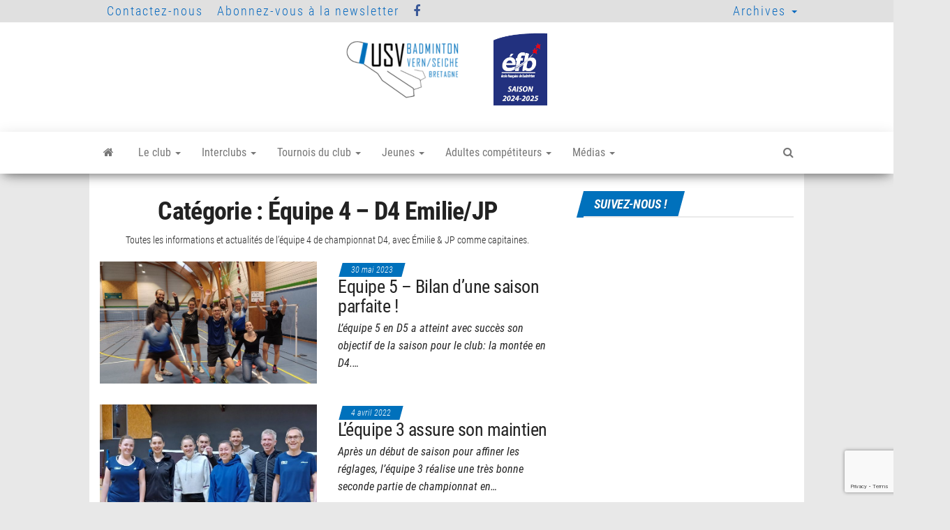

--- FILE ---
content_type: text/html; charset=utf-8
request_url: https://www.google.com/recaptcha/api2/anchor?ar=1&k=6LeXwMwhAAAAAJB7bRqQw8ECBWhgg4T65_BMPInA&co=aHR0cHM6Ly93d3cuYmFkdmVybi5jb206NDQz&hl=en&v=PoyoqOPhxBO7pBk68S4YbpHZ&size=invisible&anchor-ms=20000&execute-ms=30000&cb=t2cke8a0gnqo
body_size: 48680
content:
<!DOCTYPE HTML><html dir="ltr" lang="en"><head><meta http-equiv="Content-Type" content="text/html; charset=UTF-8">
<meta http-equiv="X-UA-Compatible" content="IE=edge">
<title>reCAPTCHA</title>
<style type="text/css">
/* cyrillic-ext */
@font-face {
  font-family: 'Roboto';
  font-style: normal;
  font-weight: 400;
  font-stretch: 100%;
  src: url(//fonts.gstatic.com/s/roboto/v48/KFO7CnqEu92Fr1ME7kSn66aGLdTylUAMa3GUBHMdazTgWw.woff2) format('woff2');
  unicode-range: U+0460-052F, U+1C80-1C8A, U+20B4, U+2DE0-2DFF, U+A640-A69F, U+FE2E-FE2F;
}
/* cyrillic */
@font-face {
  font-family: 'Roboto';
  font-style: normal;
  font-weight: 400;
  font-stretch: 100%;
  src: url(//fonts.gstatic.com/s/roboto/v48/KFO7CnqEu92Fr1ME7kSn66aGLdTylUAMa3iUBHMdazTgWw.woff2) format('woff2');
  unicode-range: U+0301, U+0400-045F, U+0490-0491, U+04B0-04B1, U+2116;
}
/* greek-ext */
@font-face {
  font-family: 'Roboto';
  font-style: normal;
  font-weight: 400;
  font-stretch: 100%;
  src: url(//fonts.gstatic.com/s/roboto/v48/KFO7CnqEu92Fr1ME7kSn66aGLdTylUAMa3CUBHMdazTgWw.woff2) format('woff2');
  unicode-range: U+1F00-1FFF;
}
/* greek */
@font-face {
  font-family: 'Roboto';
  font-style: normal;
  font-weight: 400;
  font-stretch: 100%;
  src: url(//fonts.gstatic.com/s/roboto/v48/KFO7CnqEu92Fr1ME7kSn66aGLdTylUAMa3-UBHMdazTgWw.woff2) format('woff2');
  unicode-range: U+0370-0377, U+037A-037F, U+0384-038A, U+038C, U+038E-03A1, U+03A3-03FF;
}
/* math */
@font-face {
  font-family: 'Roboto';
  font-style: normal;
  font-weight: 400;
  font-stretch: 100%;
  src: url(//fonts.gstatic.com/s/roboto/v48/KFO7CnqEu92Fr1ME7kSn66aGLdTylUAMawCUBHMdazTgWw.woff2) format('woff2');
  unicode-range: U+0302-0303, U+0305, U+0307-0308, U+0310, U+0312, U+0315, U+031A, U+0326-0327, U+032C, U+032F-0330, U+0332-0333, U+0338, U+033A, U+0346, U+034D, U+0391-03A1, U+03A3-03A9, U+03B1-03C9, U+03D1, U+03D5-03D6, U+03F0-03F1, U+03F4-03F5, U+2016-2017, U+2034-2038, U+203C, U+2040, U+2043, U+2047, U+2050, U+2057, U+205F, U+2070-2071, U+2074-208E, U+2090-209C, U+20D0-20DC, U+20E1, U+20E5-20EF, U+2100-2112, U+2114-2115, U+2117-2121, U+2123-214F, U+2190, U+2192, U+2194-21AE, U+21B0-21E5, U+21F1-21F2, U+21F4-2211, U+2213-2214, U+2216-22FF, U+2308-230B, U+2310, U+2319, U+231C-2321, U+2336-237A, U+237C, U+2395, U+239B-23B7, U+23D0, U+23DC-23E1, U+2474-2475, U+25AF, U+25B3, U+25B7, U+25BD, U+25C1, U+25CA, U+25CC, U+25FB, U+266D-266F, U+27C0-27FF, U+2900-2AFF, U+2B0E-2B11, U+2B30-2B4C, U+2BFE, U+3030, U+FF5B, U+FF5D, U+1D400-1D7FF, U+1EE00-1EEFF;
}
/* symbols */
@font-face {
  font-family: 'Roboto';
  font-style: normal;
  font-weight: 400;
  font-stretch: 100%;
  src: url(//fonts.gstatic.com/s/roboto/v48/KFO7CnqEu92Fr1ME7kSn66aGLdTylUAMaxKUBHMdazTgWw.woff2) format('woff2');
  unicode-range: U+0001-000C, U+000E-001F, U+007F-009F, U+20DD-20E0, U+20E2-20E4, U+2150-218F, U+2190, U+2192, U+2194-2199, U+21AF, U+21E6-21F0, U+21F3, U+2218-2219, U+2299, U+22C4-22C6, U+2300-243F, U+2440-244A, U+2460-24FF, U+25A0-27BF, U+2800-28FF, U+2921-2922, U+2981, U+29BF, U+29EB, U+2B00-2BFF, U+4DC0-4DFF, U+FFF9-FFFB, U+10140-1018E, U+10190-1019C, U+101A0, U+101D0-101FD, U+102E0-102FB, U+10E60-10E7E, U+1D2C0-1D2D3, U+1D2E0-1D37F, U+1F000-1F0FF, U+1F100-1F1AD, U+1F1E6-1F1FF, U+1F30D-1F30F, U+1F315, U+1F31C, U+1F31E, U+1F320-1F32C, U+1F336, U+1F378, U+1F37D, U+1F382, U+1F393-1F39F, U+1F3A7-1F3A8, U+1F3AC-1F3AF, U+1F3C2, U+1F3C4-1F3C6, U+1F3CA-1F3CE, U+1F3D4-1F3E0, U+1F3ED, U+1F3F1-1F3F3, U+1F3F5-1F3F7, U+1F408, U+1F415, U+1F41F, U+1F426, U+1F43F, U+1F441-1F442, U+1F444, U+1F446-1F449, U+1F44C-1F44E, U+1F453, U+1F46A, U+1F47D, U+1F4A3, U+1F4B0, U+1F4B3, U+1F4B9, U+1F4BB, U+1F4BF, U+1F4C8-1F4CB, U+1F4D6, U+1F4DA, U+1F4DF, U+1F4E3-1F4E6, U+1F4EA-1F4ED, U+1F4F7, U+1F4F9-1F4FB, U+1F4FD-1F4FE, U+1F503, U+1F507-1F50B, U+1F50D, U+1F512-1F513, U+1F53E-1F54A, U+1F54F-1F5FA, U+1F610, U+1F650-1F67F, U+1F687, U+1F68D, U+1F691, U+1F694, U+1F698, U+1F6AD, U+1F6B2, U+1F6B9-1F6BA, U+1F6BC, U+1F6C6-1F6CF, U+1F6D3-1F6D7, U+1F6E0-1F6EA, U+1F6F0-1F6F3, U+1F6F7-1F6FC, U+1F700-1F7FF, U+1F800-1F80B, U+1F810-1F847, U+1F850-1F859, U+1F860-1F887, U+1F890-1F8AD, U+1F8B0-1F8BB, U+1F8C0-1F8C1, U+1F900-1F90B, U+1F93B, U+1F946, U+1F984, U+1F996, U+1F9E9, U+1FA00-1FA6F, U+1FA70-1FA7C, U+1FA80-1FA89, U+1FA8F-1FAC6, U+1FACE-1FADC, U+1FADF-1FAE9, U+1FAF0-1FAF8, U+1FB00-1FBFF;
}
/* vietnamese */
@font-face {
  font-family: 'Roboto';
  font-style: normal;
  font-weight: 400;
  font-stretch: 100%;
  src: url(//fonts.gstatic.com/s/roboto/v48/KFO7CnqEu92Fr1ME7kSn66aGLdTylUAMa3OUBHMdazTgWw.woff2) format('woff2');
  unicode-range: U+0102-0103, U+0110-0111, U+0128-0129, U+0168-0169, U+01A0-01A1, U+01AF-01B0, U+0300-0301, U+0303-0304, U+0308-0309, U+0323, U+0329, U+1EA0-1EF9, U+20AB;
}
/* latin-ext */
@font-face {
  font-family: 'Roboto';
  font-style: normal;
  font-weight: 400;
  font-stretch: 100%;
  src: url(//fonts.gstatic.com/s/roboto/v48/KFO7CnqEu92Fr1ME7kSn66aGLdTylUAMa3KUBHMdazTgWw.woff2) format('woff2');
  unicode-range: U+0100-02BA, U+02BD-02C5, U+02C7-02CC, U+02CE-02D7, U+02DD-02FF, U+0304, U+0308, U+0329, U+1D00-1DBF, U+1E00-1E9F, U+1EF2-1EFF, U+2020, U+20A0-20AB, U+20AD-20C0, U+2113, U+2C60-2C7F, U+A720-A7FF;
}
/* latin */
@font-face {
  font-family: 'Roboto';
  font-style: normal;
  font-weight: 400;
  font-stretch: 100%;
  src: url(//fonts.gstatic.com/s/roboto/v48/KFO7CnqEu92Fr1ME7kSn66aGLdTylUAMa3yUBHMdazQ.woff2) format('woff2');
  unicode-range: U+0000-00FF, U+0131, U+0152-0153, U+02BB-02BC, U+02C6, U+02DA, U+02DC, U+0304, U+0308, U+0329, U+2000-206F, U+20AC, U+2122, U+2191, U+2193, U+2212, U+2215, U+FEFF, U+FFFD;
}
/* cyrillic-ext */
@font-face {
  font-family: 'Roboto';
  font-style: normal;
  font-weight: 500;
  font-stretch: 100%;
  src: url(//fonts.gstatic.com/s/roboto/v48/KFO7CnqEu92Fr1ME7kSn66aGLdTylUAMa3GUBHMdazTgWw.woff2) format('woff2');
  unicode-range: U+0460-052F, U+1C80-1C8A, U+20B4, U+2DE0-2DFF, U+A640-A69F, U+FE2E-FE2F;
}
/* cyrillic */
@font-face {
  font-family: 'Roboto';
  font-style: normal;
  font-weight: 500;
  font-stretch: 100%;
  src: url(//fonts.gstatic.com/s/roboto/v48/KFO7CnqEu92Fr1ME7kSn66aGLdTylUAMa3iUBHMdazTgWw.woff2) format('woff2');
  unicode-range: U+0301, U+0400-045F, U+0490-0491, U+04B0-04B1, U+2116;
}
/* greek-ext */
@font-face {
  font-family: 'Roboto';
  font-style: normal;
  font-weight: 500;
  font-stretch: 100%;
  src: url(//fonts.gstatic.com/s/roboto/v48/KFO7CnqEu92Fr1ME7kSn66aGLdTylUAMa3CUBHMdazTgWw.woff2) format('woff2');
  unicode-range: U+1F00-1FFF;
}
/* greek */
@font-face {
  font-family: 'Roboto';
  font-style: normal;
  font-weight: 500;
  font-stretch: 100%;
  src: url(//fonts.gstatic.com/s/roboto/v48/KFO7CnqEu92Fr1ME7kSn66aGLdTylUAMa3-UBHMdazTgWw.woff2) format('woff2');
  unicode-range: U+0370-0377, U+037A-037F, U+0384-038A, U+038C, U+038E-03A1, U+03A3-03FF;
}
/* math */
@font-face {
  font-family: 'Roboto';
  font-style: normal;
  font-weight: 500;
  font-stretch: 100%;
  src: url(//fonts.gstatic.com/s/roboto/v48/KFO7CnqEu92Fr1ME7kSn66aGLdTylUAMawCUBHMdazTgWw.woff2) format('woff2');
  unicode-range: U+0302-0303, U+0305, U+0307-0308, U+0310, U+0312, U+0315, U+031A, U+0326-0327, U+032C, U+032F-0330, U+0332-0333, U+0338, U+033A, U+0346, U+034D, U+0391-03A1, U+03A3-03A9, U+03B1-03C9, U+03D1, U+03D5-03D6, U+03F0-03F1, U+03F4-03F5, U+2016-2017, U+2034-2038, U+203C, U+2040, U+2043, U+2047, U+2050, U+2057, U+205F, U+2070-2071, U+2074-208E, U+2090-209C, U+20D0-20DC, U+20E1, U+20E5-20EF, U+2100-2112, U+2114-2115, U+2117-2121, U+2123-214F, U+2190, U+2192, U+2194-21AE, U+21B0-21E5, U+21F1-21F2, U+21F4-2211, U+2213-2214, U+2216-22FF, U+2308-230B, U+2310, U+2319, U+231C-2321, U+2336-237A, U+237C, U+2395, U+239B-23B7, U+23D0, U+23DC-23E1, U+2474-2475, U+25AF, U+25B3, U+25B7, U+25BD, U+25C1, U+25CA, U+25CC, U+25FB, U+266D-266F, U+27C0-27FF, U+2900-2AFF, U+2B0E-2B11, U+2B30-2B4C, U+2BFE, U+3030, U+FF5B, U+FF5D, U+1D400-1D7FF, U+1EE00-1EEFF;
}
/* symbols */
@font-face {
  font-family: 'Roboto';
  font-style: normal;
  font-weight: 500;
  font-stretch: 100%;
  src: url(//fonts.gstatic.com/s/roboto/v48/KFO7CnqEu92Fr1ME7kSn66aGLdTylUAMaxKUBHMdazTgWw.woff2) format('woff2');
  unicode-range: U+0001-000C, U+000E-001F, U+007F-009F, U+20DD-20E0, U+20E2-20E4, U+2150-218F, U+2190, U+2192, U+2194-2199, U+21AF, U+21E6-21F0, U+21F3, U+2218-2219, U+2299, U+22C4-22C6, U+2300-243F, U+2440-244A, U+2460-24FF, U+25A0-27BF, U+2800-28FF, U+2921-2922, U+2981, U+29BF, U+29EB, U+2B00-2BFF, U+4DC0-4DFF, U+FFF9-FFFB, U+10140-1018E, U+10190-1019C, U+101A0, U+101D0-101FD, U+102E0-102FB, U+10E60-10E7E, U+1D2C0-1D2D3, U+1D2E0-1D37F, U+1F000-1F0FF, U+1F100-1F1AD, U+1F1E6-1F1FF, U+1F30D-1F30F, U+1F315, U+1F31C, U+1F31E, U+1F320-1F32C, U+1F336, U+1F378, U+1F37D, U+1F382, U+1F393-1F39F, U+1F3A7-1F3A8, U+1F3AC-1F3AF, U+1F3C2, U+1F3C4-1F3C6, U+1F3CA-1F3CE, U+1F3D4-1F3E0, U+1F3ED, U+1F3F1-1F3F3, U+1F3F5-1F3F7, U+1F408, U+1F415, U+1F41F, U+1F426, U+1F43F, U+1F441-1F442, U+1F444, U+1F446-1F449, U+1F44C-1F44E, U+1F453, U+1F46A, U+1F47D, U+1F4A3, U+1F4B0, U+1F4B3, U+1F4B9, U+1F4BB, U+1F4BF, U+1F4C8-1F4CB, U+1F4D6, U+1F4DA, U+1F4DF, U+1F4E3-1F4E6, U+1F4EA-1F4ED, U+1F4F7, U+1F4F9-1F4FB, U+1F4FD-1F4FE, U+1F503, U+1F507-1F50B, U+1F50D, U+1F512-1F513, U+1F53E-1F54A, U+1F54F-1F5FA, U+1F610, U+1F650-1F67F, U+1F687, U+1F68D, U+1F691, U+1F694, U+1F698, U+1F6AD, U+1F6B2, U+1F6B9-1F6BA, U+1F6BC, U+1F6C6-1F6CF, U+1F6D3-1F6D7, U+1F6E0-1F6EA, U+1F6F0-1F6F3, U+1F6F7-1F6FC, U+1F700-1F7FF, U+1F800-1F80B, U+1F810-1F847, U+1F850-1F859, U+1F860-1F887, U+1F890-1F8AD, U+1F8B0-1F8BB, U+1F8C0-1F8C1, U+1F900-1F90B, U+1F93B, U+1F946, U+1F984, U+1F996, U+1F9E9, U+1FA00-1FA6F, U+1FA70-1FA7C, U+1FA80-1FA89, U+1FA8F-1FAC6, U+1FACE-1FADC, U+1FADF-1FAE9, U+1FAF0-1FAF8, U+1FB00-1FBFF;
}
/* vietnamese */
@font-face {
  font-family: 'Roboto';
  font-style: normal;
  font-weight: 500;
  font-stretch: 100%;
  src: url(//fonts.gstatic.com/s/roboto/v48/KFO7CnqEu92Fr1ME7kSn66aGLdTylUAMa3OUBHMdazTgWw.woff2) format('woff2');
  unicode-range: U+0102-0103, U+0110-0111, U+0128-0129, U+0168-0169, U+01A0-01A1, U+01AF-01B0, U+0300-0301, U+0303-0304, U+0308-0309, U+0323, U+0329, U+1EA0-1EF9, U+20AB;
}
/* latin-ext */
@font-face {
  font-family: 'Roboto';
  font-style: normal;
  font-weight: 500;
  font-stretch: 100%;
  src: url(//fonts.gstatic.com/s/roboto/v48/KFO7CnqEu92Fr1ME7kSn66aGLdTylUAMa3KUBHMdazTgWw.woff2) format('woff2');
  unicode-range: U+0100-02BA, U+02BD-02C5, U+02C7-02CC, U+02CE-02D7, U+02DD-02FF, U+0304, U+0308, U+0329, U+1D00-1DBF, U+1E00-1E9F, U+1EF2-1EFF, U+2020, U+20A0-20AB, U+20AD-20C0, U+2113, U+2C60-2C7F, U+A720-A7FF;
}
/* latin */
@font-face {
  font-family: 'Roboto';
  font-style: normal;
  font-weight: 500;
  font-stretch: 100%;
  src: url(//fonts.gstatic.com/s/roboto/v48/KFO7CnqEu92Fr1ME7kSn66aGLdTylUAMa3yUBHMdazQ.woff2) format('woff2');
  unicode-range: U+0000-00FF, U+0131, U+0152-0153, U+02BB-02BC, U+02C6, U+02DA, U+02DC, U+0304, U+0308, U+0329, U+2000-206F, U+20AC, U+2122, U+2191, U+2193, U+2212, U+2215, U+FEFF, U+FFFD;
}
/* cyrillic-ext */
@font-face {
  font-family: 'Roboto';
  font-style: normal;
  font-weight: 900;
  font-stretch: 100%;
  src: url(//fonts.gstatic.com/s/roboto/v48/KFO7CnqEu92Fr1ME7kSn66aGLdTylUAMa3GUBHMdazTgWw.woff2) format('woff2');
  unicode-range: U+0460-052F, U+1C80-1C8A, U+20B4, U+2DE0-2DFF, U+A640-A69F, U+FE2E-FE2F;
}
/* cyrillic */
@font-face {
  font-family: 'Roboto';
  font-style: normal;
  font-weight: 900;
  font-stretch: 100%;
  src: url(//fonts.gstatic.com/s/roboto/v48/KFO7CnqEu92Fr1ME7kSn66aGLdTylUAMa3iUBHMdazTgWw.woff2) format('woff2');
  unicode-range: U+0301, U+0400-045F, U+0490-0491, U+04B0-04B1, U+2116;
}
/* greek-ext */
@font-face {
  font-family: 'Roboto';
  font-style: normal;
  font-weight: 900;
  font-stretch: 100%;
  src: url(//fonts.gstatic.com/s/roboto/v48/KFO7CnqEu92Fr1ME7kSn66aGLdTylUAMa3CUBHMdazTgWw.woff2) format('woff2');
  unicode-range: U+1F00-1FFF;
}
/* greek */
@font-face {
  font-family: 'Roboto';
  font-style: normal;
  font-weight: 900;
  font-stretch: 100%;
  src: url(//fonts.gstatic.com/s/roboto/v48/KFO7CnqEu92Fr1ME7kSn66aGLdTylUAMa3-UBHMdazTgWw.woff2) format('woff2');
  unicode-range: U+0370-0377, U+037A-037F, U+0384-038A, U+038C, U+038E-03A1, U+03A3-03FF;
}
/* math */
@font-face {
  font-family: 'Roboto';
  font-style: normal;
  font-weight: 900;
  font-stretch: 100%;
  src: url(//fonts.gstatic.com/s/roboto/v48/KFO7CnqEu92Fr1ME7kSn66aGLdTylUAMawCUBHMdazTgWw.woff2) format('woff2');
  unicode-range: U+0302-0303, U+0305, U+0307-0308, U+0310, U+0312, U+0315, U+031A, U+0326-0327, U+032C, U+032F-0330, U+0332-0333, U+0338, U+033A, U+0346, U+034D, U+0391-03A1, U+03A3-03A9, U+03B1-03C9, U+03D1, U+03D5-03D6, U+03F0-03F1, U+03F4-03F5, U+2016-2017, U+2034-2038, U+203C, U+2040, U+2043, U+2047, U+2050, U+2057, U+205F, U+2070-2071, U+2074-208E, U+2090-209C, U+20D0-20DC, U+20E1, U+20E5-20EF, U+2100-2112, U+2114-2115, U+2117-2121, U+2123-214F, U+2190, U+2192, U+2194-21AE, U+21B0-21E5, U+21F1-21F2, U+21F4-2211, U+2213-2214, U+2216-22FF, U+2308-230B, U+2310, U+2319, U+231C-2321, U+2336-237A, U+237C, U+2395, U+239B-23B7, U+23D0, U+23DC-23E1, U+2474-2475, U+25AF, U+25B3, U+25B7, U+25BD, U+25C1, U+25CA, U+25CC, U+25FB, U+266D-266F, U+27C0-27FF, U+2900-2AFF, U+2B0E-2B11, U+2B30-2B4C, U+2BFE, U+3030, U+FF5B, U+FF5D, U+1D400-1D7FF, U+1EE00-1EEFF;
}
/* symbols */
@font-face {
  font-family: 'Roboto';
  font-style: normal;
  font-weight: 900;
  font-stretch: 100%;
  src: url(//fonts.gstatic.com/s/roboto/v48/KFO7CnqEu92Fr1ME7kSn66aGLdTylUAMaxKUBHMdazTgWw.woff2) format('woff2');
  unicode-range: U+0001-000C, U+000E-001F, U+007F-009F, U+20DD-20E0, U+20E2-20E4, U+2150-218F, U+2190, U+2192, U+2194-2199, U+21AF, U+21E6-21F0, U+21F3, U+2218-2219, U+2299, U+22C4-22C6, U+2300-243F, U+2440-244A, U+2460-24FF, U+25A0-27BF, U+2800-28FF, U+2921-2922, U+2981, U+29BF, U+29EB, U+2B00-2BFF, U+4DC0-4DFF, U+FFF9-FFFB, U+10140-1018E, U+10190-1019C, U+101A0, U+101D0-101FD, U+102E0-102FB, U+10E60-10E7E, U+1D2C0-1D2D3, U+1D2E0-1D37F, U+1F000-1F0FF, U+1F100-1F1AD, U+1F1E6-1F1FF, U+1F30D-1F30F, U+1F315, U+1F31C, U+1F31E, U+1F320-1F32C, U+1F336, U+1F378, U+1F37D, U+1F382, U+1F393-1F39F, U+1F3A7-1F3A8, U+1F3AC-1F3AF, U+1F3C2, U+1F3C4-1F3C6, U+1F3CA-1F3CE, U+1F3D4-1F3E0, U+1F3ED, U+1F3F1-1F3F3, U+1F3F5-1F3F7, U+1F408, U+1F415, U+1F41F, U+1F426, U+1F43F, U+1F441-1F442, U+1F444, U+1F446-1F449, U+1F44C-1F44E, U+1F453, U+1F46A, U+1F47D, U+1F4A3, U+1F4B0, U+1F4B3, U+1F4B9, U+1F4BB, U+1F4BF, U+1F4C8-1F4CB, U+1F4D6, U+1F4DA, U+1F4DF, U+1F4E3-1F4E6, U+1F4EA-1F4ED, U+1F4F7, U+1F4F9-1F4FB, U+1F4FD-1F4FE, U+1F503, U+1F507-1F50B, U+1F50D, U+1F512-1F513, U+1F53E-1F54A, U+1F54F-1F5FA, U+1F610, U+1F650-1F67F, U+1F687, U+1F68D, U+1F691, U+1F694, U+1F698, U+1F6AD, U+1F6B2, U+1F6B9-1F6BA, U+1F6BC, U+1F6C6-1F6CF, U+1F6D3-1F6D7, U+1F6E0-1F6EA, U+1F6F0-1F6F3, U+1F6F7-1F6FC, U+1F700-1F7FF, U+1F800-1F80B, U+1F810-1F847, U+1F850-1F859, U+1F860-1F887, U+1F890-1F8AD, U+1F8B0-1F8BB, U+1F8C0-1F8C1, U+1F900-1F90B, U+1F93B, U+1F946, U+1F984, U+1F996, U+1F9E9, U+1FA00-1FA6F, U+1FA70-1FA7C, U+1FA80-1FA89, U+1FA8F-1FAC6, U+1FACE-1FADC, U+1FADF-1FAE9, U+1FAF0-1FAF8, U+1FB00-1FBFF;
}
/* vietnamese */
@font-face {
  font-family: 'Roboto';
  font-style: normal;
  font-weight: 900;
  font-stretch: 100%;
  src: url(//fonts.gstatic.com/s/roboto/v48/KFO7CnqEu92Fr1ME7kSn66aGLdTylUAMa3OUBHMdazTgWw.woff2) format('woff2');
  unicode-range: U+0102-0103, U+0110-0111, U+0128-0129, U+0168-0169, U+01A0-01A1, U+01AF-01B0, U+0300-0301, U+0303-0304, U+0308-0309, U+0323, U+0329, U+1EA0-1EF9, U+20AB;
}
/* latin-ext */
@font-face {
  font-family: 'Roboto';
  font-style: normal;
  font-weight: 900;
  font-stretch: 100%;
  src: url(//fonts.gstatic.com/s/roboto/v48/KFO7CnqEu92Fr1ME7kSn66aGLdTylUAMa3KUBHMdazTgWw.woff2) format('woff2');
  unicode-range: U+0100-02BA, U+02BD-02C5, U+02C7-02CC, U+02CE-02D7, U+02DD-02FF, U+0304, U+0308, U+0329, U+1D00-1DBF, U+1E00-1E9F, U+1EF2-1EFF, U+2020, U+20A0-20AB, U+20AD-20C0, U+2113, U+2C60-2C7F, U+A720-A7FF;
}
/* latin */
@font-face {
  font-family: 'Roboto';
  font-style: normal;
  font-weight: 900;
  font-stretch: 100%;
  src: url(//fonts.gstatic.com/s/roboto/v48/KFO7CnqEu92Fr1ME7kSn66aGLdTylUAMa3yUBHMdazQ.woff2) format('woff2');
  unicode-range: U+0000-00FF, U+0131, U+0152-0153, U+02BB-02BC, U+02C6, U+02DA, U+02DC, U+0304, U+0308, U+0329, U+2000-206F, U+20AC, U+2122, U+2191, U+2193, U+2212, U+2215, U+FEFF, U+FFFD;
}

</style>
<link rel="stylesheet" type="text/css" href="https://www.gstatic.com/recaptcha/releases/PoyoqOPhxBO7pBk68S4YbpHZ/styles__ltr.css">
<script nonce="P26SRx4Z3Jz6yU6BxUHtLQ" type="text/javascript">window['__recaptcha_api'] = 'https://www.google.com/recaptcha/api2/';</script>
<script type="text/javascript" src="https://www.gstatic.com/recaptcha/releases/PoyoqOPhxBO7pBk68S4YbpHZ/recaptcha__en.js" nonce="P26SRx4Z3Jz6yU6BxUHtLQ">
      
    </script></head>
<body><div id="rc-anchor-alert" class="rc-anchor-alert"></div>
<input type="hidden" id="recaptcha-token" value="[base64]">
<script type="text/javascript" nonce="P26SRx4Z3Jz6yU6BxUHtLQ">
      recaptcha.anchor.Main.init("[\x22ainput\x22,[\x22bgdata\x22,\x22\x22,\[base64]/[base64]/[base64]/[base64]/cjw8ejpyPj4+eil9Y2F0Y2gobCl7dGhyb3cgbDt9fSxIPWZ1bmN0aW9uKHcsdCx6KXtpZih3PT0xOTR8fHc9PTIwOCl0LnZbd10/dC52W3ddLmNvbmNhdCh6KTp0LnZbd109b2Yoeix0KTtlbHNle2lmKHQuYkImJnchPTMxNylyZXR1cm47dz09NjZ8fHc9PTEyMnx8dz09NDcwfHx3PT00NHx8dz09NDE2fHx3PT0zOTd8fHc9PTQyMXx8dz09Njh8fHc9PTcwfHx3PT0xODQ/[base64]/[base64]/[base64]/bmV3IGRbVl0oSlswXSk6cD09Mj9uZXcgZFtWXShKWzBdLEpbMV0pOnA9PTM/bmV3IGRbVl0oSlswXSxKWzFdLEpbMl0pOnA9PTQ/[base64]/[base64]/[base64]/[base64]\x22,\[base64]\x22,\[base64]/ClsK9BMOkGEgGPcOnwoQXwqDCksKmUsOHwobDjFjDpsK+XMK8QcKfw4tvw5XDqQxkw4LDqMOcw4nDgnvCuMO5ZsKFEHFEAgkLdxdzw5V4W8KNPsOmw7/CpsOfw6PDrT3DsMK+M0DCvlLCtMOowoBkHgMEwq1Yw6Rcw53CtcOtw57Dq8KmV8OWA3Mww6wAwrB/woAdw4DDgcOFfSrCtsKTbm3CjyjDozvDj8OBwrLCnsOrT8KidsOIw5s5DsOKP8KQw4UXYHbDpl7DgcOzw63DlEYSG8K5w5gWclMNTzE/w6/Cu23CtHwgAWDDt1LCpsK+w5XDlcO0w5zCr2hOwpXDlFHDl8OMw4DDrnB9w6tIE8OWw5bCh08qwoHDpMK9w5ptwpfDrVzDqF3DvH/ChMOPwonDjjrDhMKwVcOOSC/DhMO6TcKUFn9YSMKoYcOFw5jDrMKpe8KiwpfDkcKrYcOew7l1w7TDgcKMw6NVLX7CgMODw6FASMOnV2jDucOzHBjCoAIBacO6I07DqR4yB8OkGcOeV8KzUVEWQRwXw6fDjVI8wrENIsOcw7HCjcOhw4RQw6xpwqLCk8OdKsOLw4J1ZDvDi8OvLsO/wr8Mw54qw5jDssOkwroFworDqcK7w7Nxw4fDhcKLwo7ChMKZw49DIn3DrsOaCsOwwrrDnFRWwobDk1hAw4ofw5MSBsKqw6I9w7Juw7/CqwBdwobCpsOfdHbCrz0SPwUKw65fO8KyQwQ/w6lcw6jDi8OJN8KSe8OveRDDrsKeeTzCn8KaPnoDGcOkw57DgiTDk2UaOcKRYkrChcKudhoGfMOXw77DrMOGP0VdwprDlRHDpcKFwpXChcO6w4wxworCqAYqw4RTwphgw7MtaibCiMKLwrk+wrdDB08yw5oEOcOCw6HDjS9iA8OTWcK3DMKmw6/[base64]/CugDDjWAUwrTCncKswqbDsHZgXsOww5kJFigfwq5Gw6QEL8OKw7onw5IqMFxXwqhrXMODw4bDgsOVw4MtKMOFw67Dh8OGwqwIKRfChsKJcsK/TR/Djx02w7jCqi/CgCtkwr7CoMK0LcKJIg3CicK3wrsfD8Opw67DjSE/wp8sC8O/esODw4bDt8OzGsKqw4lWIcOEOsKbQjBXw5PDizPDgBHDnBHCoV7CmC55TmkmW1ZDwpLDocOmwoVLYsKISMKzw5TDtF7CncKPwoYFEcKlTgBgw48ewpg/A8OEEhsIw5sELMKfYsOVdQXCokpwTMOfcEbDsQ9aEcO1XMOdwqZ6IsOWasOQRcOrw7obfCALWhDCilHCqh7Dq05kDFrDlMO2wrbDocKFZC/CvnrCvcOPw6vCrgjDo8OQwpVZQQ/DnH1cLUHCtcKBKX02w43Dt8KrSlE0f8K0Tm7CgsKlQnzDssKRw7J7DGhZF8OVLsKTDjJiP0fDvCTCnCNMw7jDjsKWw7NrWwbDmUVcGsKkw4/ClTHChULCvsOaUsOzwoxCQ8KLHC9ewr05XcOgIRp1wpbDkk03OkBpw6vDhm4AwoEmwrgvJwEuD8O8w71Zwp4xW8K9w5xCasKtE8OgawTDosKBRSNxw7bCmMOGdgQMHSHDtMOLw5Z+DxQVw4kWwrTDqsK+csK6w4cMw5DCjX/DosKnwpDDicOsWMKDcMK5w4DDiMKFdsK6ZsKOwoDDmBjDiEjCq2p7HSjDrcO9wqTCjQTDq8O5wp18w6TCmVcGw7/[base64]/DvsK4VQzDgcOJwoAGw70jwqIywo9qTsK7QUhlXsOJwobCl2wlw4/DoMOMwr9GTsK7DcOhw78lwobCpQrCmcKBw73Cj8OywoBTw6fDhcKHTQhWw7zCocKTw7ojecOqZR8ew4o9ZELDnsOsw6V5ZMOIXwtow5XCml1sWm1SO8O/wpHDh2Bqw54ERsK1DcObwp3Dr1LCpBbCtsOZDMO1cj/CkcKkwpPCj200wqB4w4cmMsKJwrUwcBfCkXUOfxV3ZMKJwpHCqiFHclQ9wrvCg8K2f8Oswp/DvXXDn27CusOqwqckfxlyw4EfRcKOH8OSw7TDqHAJU8KZwrVyRcONwoTDixfDplPChEUFc8ODw7s3wpB6woV/[base64]/CukB7w6vChzfDoF7DhcO0wpoyXXLCmcKfSBhSwroZwq9tw7XCi8K+CR9Gwp3DvcOuw54QEnrDmMOLwonDhGttw4jCk8K3OBRMIcOlCsOfw4zDkDHDuMKMwp/Cs8OGFsOZbcKAJMO2w63Cgk3DnUxUw4/[base64]/ChsO0RMKkw4rDgCnDnsK4YDzDlBZew68/S8KIwq7DgsOhL8KCwqbCu8KDHSbChn/CsjvCglnDliYFw5g6Z8OwGMKqw5UoeMK0wrDCocKvw7gIB03DtcOZBG53NcOvScOIegbDnkXCpsOUw7IHEATCuCNjwq40BMO2amdIwrjCicOjGcKtwrbCvV5eFMK0XSwQWMK/[base64]/DrjjCiBFtdMO1w7rDnm7DusK8EWjCgilIwofDkMO9wpBnwqFrRMOgwpXDiMO2JGdjRTPCiX8EwpIbwqlAHMKWw5bDtsOVw78Ow4QgRQMmb0bCqcKbJBjDp8ONY8KedRXCrMKLw6DDncO/GcOsw44oYQsLwqvDgMOecVvCp8Oww4bDksOhwp4XMMKORRooJh5JDcOBKcKIRcOaVBbCjRDDvMK5w5kbXi/DssKYwojCpjICCsO5wqANw6dlw49CwpvCq3ZVHyPCjxfCsMOCQsKhwoxMw5vCu8OHwrjDisKOPn1yHHnDsFk4w43DmQQOHMORG8KEw4DDn8O1wpnDmMKEwrkxcMOowrzCv8KybcK+w4MmbcK8w6LCiMOJUsKQIFXClhzDg8Kxw7laXGk9ecKMw7LDpMKBwop/w5F7w5sSwppVwoU2w4F3IMKWXUd7woXCqcOdwpbCisOKYDkZw4/CmcKVw5l3TSnCosOBw6IcGsOmK1p4L8OdASZuwpl1L8OqURwNf8KrwqN2C8KVfhXCrlUawrlXwp/Cg8Ojw5fDnG3CmcKKL8K5woTCm8KsfhrDs8Knwp7DiRvCsnMOw5DDhiFbw5lVPW/CjcKDwrnDv0jCi0nCrcKQwoRhw5cUw7ApwoIAwp7DghM1EcOAWsOvw6LCpD9aw4xEwrsjAMOmwpzCkB/Cg8K/QcKgIMKiwqjCj0/DohYfwprClsOpwoQxwpkow5/ClMO/VhjDjFVbM2DClBPCkCzCtjNLfA/CtsKCMi94wonCtFjDpcOQWcKvOUFOV8OabsK/w4zCuVHCj8KvGMOtw6bCuMKOw5RjAVjCrMO0w7Ruw4nDi8O/L8KYN8K6wrzDl8K2wrUIecK+JcKlDsO3wrIbwoJ3WFomBzHCkcKzVUbDocO3w5Rew6zDgcORVmLDoUxKwrrCql9mMU0HEcKmfsOGGWNew7jDt3tOwqrCny5dP8KMSA/Dg8O4w5R7wqV7w4lyw43CpcKEwqfDgG/CnUpAw7p3SsOgbGrDv8OTb8OiFxHDsz0Zw5XCs0zCgcOhw4LCil5dNhXCv8Ouw6o8b8KvwqsYwp/DvBDDtzgvwp03w5Usw7PDogVaw4oCMMKCV1hbWA/DgcO+aCnCocO8wrBBwqBfw5bCh8Oaw5Y7bcOVw4seWzPDhMK+w4o+woE5ecOIw4p9dMKKwrfCuUvDn0LCq8Oxwo19X1UWw7tkdcKMdXMhw4QPHMKHwpfCv35LMcKCWcKeKMKkMsOeMjTDnHTDqsKqXMKNFUV0w7QjJwXDgcKawrQWdMKUKsK/w77DlS/[base64]/w4Ncw7zCr8OmJsOwFsKkIMKiN2BVwoXDgxnCmhfDti7Ct1/[base64]/[base64]/[base64]/wrwrKsOlw59DZcOUFsKXf0lywrfDocKjwrTCl30iwqJ9wpnCnyTDlMKqOV5zw6VWw7wMIzPDuMOjdEHDli5XwqABw6sBRMKpR3Q9wpfCisK2CcO4wpZhw4s6QmheJTzDjFovW8OJZDLDqMOOWcKbW3AoK8KGJMODw5jDoS/Dq8K3woszwpAYJG5ywrDCtyoFGsOewpEew5HCrcOBVhIqw7DDvipFwp/[base64]/Dm8KMwrTCt8KTw6XDoWXCqsKMLW7Cr8OXGcKZwpp4ScKsa8Kvw64ow5E1cUPDihDClmAmbsORPWbCgRnDincHKQ9Ww7oPw6oVwphVw5PDjnLCksK1w4gXW8KBOR/CrSEXw7zDl8KFTThlScO/RMO1TknCqcKTBjIyw48+Y8KqV8KGAghJOcOvw6rDtnl6w6gUw7vCsSTCmgXCsy8rdnPCpMOsw6HCi8KXLGfCvcOuCy4kG2YDw7jDlsKNdcKXaAHCnsOSMzFrYngvw7kfUMKkwr7Cl8KAwo5ve8KjNjFNw4/CiT5Xa8KFwpHCgFl7cjFsw5bDo8OeKcOLw6fCugpgFMKYX3fDnX3Cknspw6wBOsOwZcOWw6nDpAfDgnE3L8O1wrNjccKiw4TDlMOWw71CK2UlwrbCgsOwUx9wZx/[base64]/w5PCksKffzDChsKMwqPDnsOEw4E7Kl5pwrDCscOhw6xGEcKlw5jDhcKidsK7w7zCt8KVwq3Ckm9tbcOjwrkCw6APDcO4wozCncKXbBzCv8OjehvCrMKVCBvCg8K0wovCrW3DuhXCjsKTwoNGw4TCksOeK3vDsw3CtlrDrMOywr/Dnz3DsW8uw4I7LMOYfcO4w7nDpxXCvwHDixTDvz1QNlMrwo04w5/DhgwaX8KxcsOGw4pWXj4NwqlGQHnDgg3DpMOWw7vDr8KMwqoLwpQuw5RKacOYwo0twqLDmMKew4Ejw5PCgsKAHMOXd8O6RMOIKDkDwpAxw78oG8OZw5goWDzCn8KIAMOPOlXCv8O4w4/Dkx7Do8KOw4A/wr8Wwr0qw5DCmhEbM8O6UxwlWcKNw516BBM4wp3CnRfCtDtTw5/DiUnDtw/DpkNAw5wwwqzDojljK2PCj1DCnsKxw4JQw71tPcKJw4rDn13CocOrwp1Fw7HDr8O8wr/[base64]/DhQwTw6vDoXbCl8KqSlzCrsOASS0Uw5Rjwo50w45KScKTZMO6IWzCqMOmDsKgZhMDRMOBwqwswoZ9AMOhe1Q5woHCnUZ3BMK/DnvDkUDDisKBw6zCn1dSYsKHMcKzP03DpcOWMwDCncOdUE7DkMK/Gn/DpsOeeCDCrCfChFnDoynCjirDrA5ywrLCnMOHY8KHw5YFwoRbwrTCqsKiF1tzcjZdwp/Cl8KZw7ASw5XCnHrCkEIyGn3CrMKlcibDt8KdKkrDlsKLYVDCgi/DrMO+VivClwDCt8K7w5hhKcONXFB4wqR8wpXChMK6wpZrAScLw77DrsKLFcOKwovCi8Ksw6thwpEwMBRkKTjDm8K4Vz3DnsOlwqTCrUjCgSPCjcKCIsOYw492w6/Ch3pvMygnw67DtCjDhsKpw7bCsWkCwrFFw5lDSsOGwr7DscOQI8Okwoxyw5t8w4cDaWR0EiHCu3zDvxHDgsOVHsKhBwsWw5BwMMOxXyVCwrHDmcKQG07Cg8KPRFBVT8OBTMOYBBLDp2sowptnFFzClDcgBjfCk8KyMMKGw4rDgEtzw5Mkw6lPwo/Dpx4twrzDnMOdw7tXwrzDpcKyw7E1bsKfwp/DgiAHP8KnFMOiJy0gw7pQexLDncO8QMOPw7wtR8Kmd1rDs2XChcK/w5bCn8Kyw6l5LcOxWsOhwqHCqcKsw7NDw4PDvyDCqsKkw7wnYD8JHiYIwq/CicKmb8OmeMKpOBTCrRvCtMOMw4QkwpIgIcODUxlDwrrCi8KNYGZYUQ3CsMKPGlvDiE0LTcOQGsKlXR4/wojDrcKFwrLDuBExW8Kuw5/CnsOPw6kiw4E3wrxTwpnCkMOXUsO5Z8OkwqQgw51uJcKpdFs+w5HDqCQOwqTDtm8RwrzCl3XDgWRPw6vCosOdw55fFzPCp8O7wq0AasOSQ8K/w54WAsOuNkQFU3bDq8K9XsOQHMOVJhYdc8OYMsKGbFBiLgfDrcO1wp5CY8ODXns9Pk93w4nCg8OjWmXDtjXDmyrDnjnCksKEwpYqAcO8wrPCtjLCssOBTRTDvXMHdB8Qe8KOQsOhB37CuXRowrE/[base64]/YcKnw7nDkMOuWMODQMO5w6MjLlDCohTDrx5BIT1QdD9AAl4Lwp8ew70XwrrDkMK3M8KEw4nDhFxgN2AlQcK1IiLCssOyw4/Cp8KgSWDDl8KqLmDCl8KdLkrCoB5IworDtkM+wpfCqGlRCU/DjcODamwidi9kw43DqUBAOho8wp5tLcOdwrIrD8KhwoE6w68WQcOJwq7Dg31fwrfDrWvDgMOMeXzDhsKXPMOKTcK7wqLDl8KQCj1Xw5rDiBsoKMOWwo1UYWTDtk0Ow7t5YHtMw6rDnk4Fw7bDkcOgSsKvwqPDng/[base64]/Dr00Vcll7w4bDrgbCocOYDjnCg8O5PsKaTcK6bGTClMO4wpvDksKsARLCmX3Drk07w5zCr8Knw4fChcKjwoBLRCDCn8KAwrJ/FcOLw6HDhQHCpMK7woPClBhIRcO0w5E+S8KEwoPCtGBzNQrDjUs9w73DhcKuw5IAQwPCmhRzw4TCvWsMG33DukFLEMOuwrtLUMOacQh5w4jDsMKKw43Dn8Oew5XDiF7DtcKSwpnCvEzDqcO/w43CnMKZw79ZGh/DrcKRw7PDpcKXLEEANzfCjsKZw5UFUcOXf8O/wqpIesKmw7hHwpnCvcKnw7zDj8KHwpzCvnzDjyjCiF/DhsOhXcK8RsOXXsOiwr/DpsOPEFvCqX5qwrk9woEaw7TClsODwqlow6PCllU1bFgDwrwtw6bDswTCtGdYwrvClilZB3nDvFp2wqrCmzDDusKvZ0JkO8OZw5TCtMKZw4YgbcKfw47CsG7CnxPDqkNkw6tua3wrw4BuwosOw5ktHMKrayTDqMOyWhLDrGvCnSzDhcKQWg0Iw7/[base64]/Ct8KlcMOALn/Du8OLFsOswrQdGzrDj8OXw4gQXsK0w53DghsJQcODTMK/[base64]/wrfDuz7Cgn/DuMOkEsOrVAbChg3DoijClsKdwpfCtMKUwpvCrgZqwoTDgMKkfcOhwpB7AMKjTMOvwr5DDMK2wo9cVcK6w63CjRsCCBjCj8OQVRNxw6JNw4DCqcKTO8KbwpZzw7bCjcOwFH0LK8KgAsOOwqnCnHDCgsKIw4HCksO/Y8OYwqjCisOzEHTCpcOhD8KQwrkDEU5aOsO9w7pAC8OIwp3CpwLDgcKqfinDtS/DucKoKsOhw77DjMKhwpYWw4c8wrAxw7oQw4bCmXVmwqzDnMOxajhZw6A6w55uw50/wpcIFsKkwrrDowVeHMKXesObw5bDvcOLORHCq07ChMOHOMKke1vCssOywpHDt8O+YnnDtWETwroxw4vCg1pJwrE5SxnDnsKwA8OLwp3CqDQ1wqAaJCbDlQXCuhEgDMOVBSXDvx/[base64]/[base64]/CimYpw7FuaMOPM08jwoJxDQLCqMO8wrxnw58gejTDnUV6wrA5wpjCrk3DtsKrw4R1GB/CrRrCm8K/[base64]/Dk2snV1pDVcKgH8KswqgiwpBOecKqMB/DumjDjMKlZGPDnzRnPcKIwr7CqUbDp8KDw5JifDvCtcOzwpjDngU3w6TDkm7Dg8OAw7zClD7DlnLDucKHw41dXsOOAsKVw7hjWn7CpBQzNcOdw6kewqfDlybCiG3DksKMwq7DkU3CuMKGw4XDqMKXRndDEcKmwqzCnsOCcU3Dh1/CgsKRYlrCu8KJVMO7w6TDrX3Dj8OXw4vCvghnw4MAw7jDksK8wrPCs2NLVRzDrXXDu8KAH8KMNitCOQswV8KfwodKwpjCin4Lw4FawptXKU16w7RwGAvCgULDhB5/wpVSw7/CucK9dcKWJT83w6PCm8OxGwdawqY1w7d0WSnDsMOaw5ALecO4wqHDrCFaE8O/wo3CpkNbwr4xOMOvTyjDkHLCo8Odw7hgw4jCt8K4wo/CpMK4blbDpsKVwqo5CMOcw5PDtVcFwqQcHjAjwphew5jDjsOTUzd8w6JYw7XDj8K4FcKbwpZWw4w+R8K3wpUiw5/DriZbADZwwpgBw7XDk8KVwpTCqUpYwqpfw4TDi1fDhsOiwoUSasOxDmnCkFdUa33Do8KLEMOrw7FJZETCszY8D8ONw53CmMKlw5DDs8OGwo7Cr8O3dRXCvcKDasK/wqjCi0RtJMO2w7/CsMO1wojCh1zCqMOLEBlRZcO1FsKqT302fsOgeCDCjcK8FQEcw7kaJkp7w5zCgMOJw4XDtcOFQChKwrsLwrUOw6PDnSEcw4QAwrzDu8OsR8Kpw6HCs1bCgsKgAhcIPsKnwonChFw+TyTDhlHCqCMIwrHDt8KRQjjDsgMsIsOkwr/CtmXDmMOYwpRPwq4YDX5+Nlx0w7/CqcKywp8FNVnDpxXDsMOvw7fDkC7DrsOXAz/Ci8KZDcKaV8KVwoLCvgbCncOLw4LCvSTDmcOfw6HDmMOdw69Rw5sSfsO/[base64]/w4IIL8KZwr/DusOBw5Qlw5DCksKWHsKbw5rDsMO6PsOJEsKpw5sYwqrDpj9LE0/CiREGIhTDi8K8wqvDmsOOw5rCkcOAworCpw9gw73DnMKSw7rDqg8XJ8OCUBojcRvDuRDDrknDtsKzfMK/RzoQEsOnw61Wc8KudsK2wrtPHcK9wqTDh8Kfwqcud3gNbFIfw4jDii5eQMOacHXClMKbT3HClB/CsMOkwqcqw73DqcK4w7cafcOZwrsfwqPCk1zChMOjwosbYcONQzbDpsOHFzAUwroWdzLDisOIw77DvMONw7UKcMO8YCMNw4tSwpFyw6bCkWpaNsKjw7fDqsOFwrvDh8KNwoDCtglWw7rCpcOnw5hAC8KTwqt3w7/DrFvCqcOhwr/Cqnxowq4ZwqfCpVDCj8Kswr85IsO9wqLDiMOQJVzCkEQRw6nDpnN6KMOlw5A/bn/[base64]/[base64]/[base64]/[base64]/DkhpwT8KcbD8ww4PCmxXCpsKswq7Cmh3DrxMBw6QzwpTDvmE3wofCtsKbwofDqUfDvX7DryDCum8bwqHCsnZMF8KPA2rDkcOcAsKew5TCrjUOBMKxOV/ClW/CnxN8w6V0w7/[base64]/CtsOCw5LCpB7DvcKRGRrDicK+w5rDlsOow5zCusKBwqU+wpkfwq1oYhhww5oywpAewo3CpnLChEMRfSNIw4fDs2hWwrXDk8Onw5PCphsaDcOkw64kw5TDv8OSWcO8by3CnhvCpXLCmmcuw5ZTwr/CqRhqZ8K0K8KDacOGwrlzKXNrHBzDtsOnYlQhwp/CvEHCoDHCvcO7bcOPw54LwqpJwoklw7XDm2fCnl4rPxguXXHCtD7DhTXDvhJrGcOswoh/w6jDp0TCh8K5wr3DtMOkbkXCisK7wpEewrPCp8KlwrkrZcK1X8Krw73Cs8OUw4l7w4kve8KXwpnCuMKBGsKHw7duG8K+wpEvG2fDtG/DsMORU8KqWMOMwonCiUMbY8KvWcOzwoQ9w4ZZw6Fnw6VOFsOeREzClH1hw6IcQX1eBx/DlMKxwpseScO4w6HDpMOxw7dYXRkDH8K/w6pCw6MGBD5UGB/[base64]/DtyzCjDVAwoxoE1DCpMKVdcOORMK+wrDDhcK8wqzCuSPDsE4ZwqDDhMK9w6F7ZsKxcmbCusOnSwHDnmxIw55RwpQQKzXCoWlcw6zCn8KkwoEKwqIXwqHCtBgzT8OOw4Mpwr8Pw7c4ciDDl13CqwMdw5vCuMKKwrnCl1EUwrdTGD3Dlj3DjcKCWsOiwr3CgG/[base64]/[base64]/TsKIKcO+RcORw70eLMOgwpsaw75uw7Y/R0vDv8OOc8O8MVLDscKcw4TDhlo/wqcJFl06wqzDhQDCscK7w608wooiD1nCmMOreMOJWix1GMOcw5zCsHLDnk7CksKnecKvw5dqw43CvBZow7gMw7fDm8O7ahgxw7xSWMK8C8K2KnBuw7LDscKjSgRNwrPCjWUpw5pJNsK/[base64]/DmVREb8OHwo3CpDDCuVxKHcKXw7pLSsKtORvClMKuwrpuM8OJfwnCs8Odwq/DnsOcwqDCuiDColk6ZAEvw7jDn8OAMsKQMGx3K8K5w4h6w6DCmMOpwoLDksK2wq/DjsKfIWPCoWVcw6tKw4fChMKeQhrDvAZIw7R0w7fDv8O+w7zCn3M3wo/[base64]/d8KJCMKdw441fX4maAd/woTCp8O8BVgWIiHDisKww4sUw4zDky9Ew6Q7azM4XsKjwrs5McKKO1RCwq7DvcKRwoIqwoELw6NwG8Ogw7LCl8OBI8OWbH9Wwo3CpsOsw4/[base64]/ZsKJQQEGUsOhwoUaHMODwptpNMOSARsVwrhyM8Kawo/CvMOqHyFfwr44w6XChwjCucKdw5ljPBzClcKRw6vCjQ9gPcKPwozDq1TDh8Kuw7A/w5J9A1DDosKZw6LDq1jCvsKvTsOXOA5owqTChC4cfgInwpR8w77CpMOWwqHDgcOkwrbCqkzCuMKtw54ww54Iw6NGAsKpw4nCjWrCvF/[base64]/CgygaXMOBw7gywqXCjQzCkcOGMsKwHMOKX17DvgbCpMOXw7jCklAMLMOOw4jCq8OrOk3DiMOdw4krw5vDkMOIKMOsw5/DjcKdwrfCqMKQwoPCm8O6CsOaw7HDlzM6JBDDpcKhw7TCtcO/[base64]/[base64]/[base64]/U8KNPGwfD8Kdw6NFw5vCmsKAw57CiUwKX8OUwozCmsKcwqN7w6YDccKdSGbDrkTDk8KPwpPCpMK6wqgBw6fDkGnDpXrCgMKGwo84YVVYKGjDk1rDmzDDsMK6w5/Cj8O1DMK9aMO1w49UI8Kdwq4Yw65BwoAdwrNGPsKgw7PCshPCssK/Q1FDO8OGwoDDly1zwrkzTcKNGcK0WgjDjycRKlXDqRF9w4IyQ8KcNcORw47Dl3vCtALDmsKYKsOsw7HCoTzCsVLCnhDChThYecKHwofCgnYDwpFuw7LCnmBUA2gYMS8nwojDkxbDhMOTVD/CtcOiVRk4wpodwrVswqdcwq/DinAUw7rDojXDkcOgAmfChiRXwpTClTA/FXHCjh0gQMOkaVLCnlAnw77CqcK1wr47QEfCnXMsOcK8M8OUwpDDvizCjFnDs8OEScKJworCucOiw7thNyrDmsKCRsKRw4RYc8ODw5l4wpbCgMKfJsK/[base64]/CiMKYw6BoECddcnUowooOw5QbFcKmOhJZwqIUw45AfTzDiMORwp5Dw5rDrQVWY8O6I19yRMKiw7fDmcO4L8K3A8OgXcKKw4UWK1p7wqBtJ0HCvRnCgcK/[base64]/DrMOmPMKUZsOfw5Upw5MdKk7DhMObOsKzHcO4Lz3DtghrwoXDqMOGTlHDtlXCjSlDw7rCmy4EJ8OhOsO2wrPCkFYJwpTDiEDCtlDCqXnCq2nCvjXCnMKvwrwjYsK4bFTDtzDCo8OBX8OAU37DjUPCoGPDkSnCg8OhBR5rwqt+w7LDrsKhw6fDjX7DusOww7fCqsKjYA/Cq3HDqsKyK8OnaMOySMK2Z8KKw6zDq8KCw6Vje2HClwbCpsOPYsKnwqLCmMO8KEM9c8OJw4p/[base64]/[base64]/Dv8KmIRl1w5wpwqLDtMOgw71lPXLDo8OkBMOrDcKbCWgwEyU2MsOfw7ddKA/Ck8KIbcOYY8K4wpTCr8O7wpNpH8K8CsK+PUNAW8O+RsKGNsKlw6tGK8Oew7fDvcOBfijDk3nCtsORH8OAwqE0w5DDusOEw6rCi8K+A03DnsOGOi3ChsKkw7jDl8K/S0LDoMKPLsKdw6glwo7Cp8OjagvCrlNASMKhwo7CmBjCsU9zS0bCs8OwRX/[base64]/Cvx/[base64]/CvMOdHMODwoXCrcKhworCjyoVZcK6wp1GMnh1wobDrk/CpyfDssKibF7DpyzCn8KvVxJYc0MKJcKCw71fwpp7Ai3DuGZyw6nCqA9mwpXCkgvDhcOcfydhwooTfGojw51vbMKpXcKYw7lzAsOhMh/[base64]/DsQhaQsKvw7rCunHCgsK2e1ZiW8OjDcKQw5VVBMKpwqIDZn4gw5sbwoYpw6fCtQLDrsK7OnIqwq01w7cdwqwEw7t9GsKxTcKtFMOvw5MQwo8/w6rDsmUuw5Epw7fDrwnCuhQ9TRtEw41rCMKnwr7Cp8OqwrHDo8K5w7AiwoN2w6xzw488w6/CnVvChsKcFcKzaShuV8Ktwq5HcMOoJhhzP8OXc1jDlhRRwpkNfsKZBznCpDnCnMOnQ8Olw4TCq0jDlhPCgwhXaMKsw47DmFoGQAbCncOyE8K9wqVzw7Bjw4LDgcK+CH9EUDhRasKAHMOXe8OzZ8OFDztfB2JswrkPYMK0PMK/MMO4wq/CgcK3w7R1wpbDox0ew6trw6vCj8KPeMOWEUE9w5vCsCIDP21jbkgYw7lOLsOLw6PDmTXDtF/CuEw2cMKYI8Kfw6XCi8K/eR7Dk8KxeXjDgsOXI8O4FQYXH8OMwpLDisKCwrjCvFDCrcOWQsKvwrzCrcKxacKuRsKuw7NMAGYDw4/Cnn3CosOFWVDCiW/CsCQRw6PDrHdtHcKdw5bCj0HCpTR9w55MwrXCiRbDpD7DqWXCscKICMKuwpJHdMOvYk/Dg8Ocw4TDukAJMsOWwpvDi2nCnl9rFcK7Yk3DrsKXQgDCjhTDoMKADMKgwohzBAXCmxfCqihrw5bDi1fDuMK9wrUUMyMsXQZOdQtSOcK5wogjcjXDgcODw4XCkcOtw43DumvDrsKjwrTDs8Omw58nTFXDt0Qow4vDqcOWLsO+w5zDhzvCikU5w4VLwrpIbcO/[base64]/CgMKdw6jCsEtlZMOiw4/CscKab8Opw4vChBJ9w6bDmXBaw5lmJsK/Vm/[base64]/w6jCnBhYw6plY8KMLD1IKMOgU8Ogw4fCgVDCvRYJIXTDncK6S2d/cXFiw6nDqMKXF8OCw6Aaw4BPNl9mOsKoGMK1w7DDkMOWNsKHwp8KwqjDpQLCocOxw5zDsmVIw6A5w5jCt8K5CTA2XcOgfcKibcOxw4hnwrUFeDrDuFk8UcOvwq85wp3DpQHDtwnDuzTClsOQwq/[base64]/dH5rYirCnRbDjsKrw4bDihVBwo/DqMOtA8OcMcOMWcOAwpXCq2bCi8Ohw4lTwpxMwpPCjnjCuz0MSMKyw7nCgcOVw5Y3QsK9wr/CtMOrKCbDrBrDsn/[base64]/[base64]/w6nDpcKVIsKhUMKKfcKFw65Ow5FwwoImw7U3w4LDlU3DtsKnwrPDsMKOw5vDhcOQw5xNPHXDrXVzw7oiOMKFwrprVsKmQBdQwpEtwrBMwrvDu1/DiirDvn7DsTYSWUQuBcKSUk3Cm8Opw7UhJcOJM8KRw4PCknjDhsOoDMOBwoAgwroWQDo6w7cWwqAJbsOfXMOEblVNw5HDtMO2wqTCtMOFUsOUw5XCisK5dcOoXxDDjg/DlkrCu2rCqcK+wr3DrsOwwpTCmHltYB4rXcOhw7XCjBsJwoBsTVTDozvDnsOUwpXCoiTDinLCk8KAw5vDpsKhw47Clj17Z8K7U8KqQ2vDpSPDgz/DjsO4SWnCqxl6w79xw57DucOsDFdYw7ljw6PCiD3Dj0nDkk3DrsK6Bl3CpVEeZ2cPw7Q5w6/CrcORbhtbw44lTAwnZnAxNBPDm8KOw7XDn0HDr21qPQJHwq3Dj13Dvx3Dn8OjBkbDkcKuYwPCq8KqHRs+IhpeFXJRGknDsDNVwoEfwqESCMOUX8KGw5TDiBZNEMOjRXrCgsKrwozCmsO+wq3DtcO1w4/Dlw7DqMK5GsK2woRuw4/[base64]/[base64]/CvDJGN08Rw4dSwrZGw7/CkMKhwqnDsGHChB13w7TCoUpyWADCt8OIaBQ5w5h5SBzDuMKkwpPDvljCi8KIwrxXwqfDmcK9EcKZw4cxw47DtcKXdMKNAcKNw6fCnxrCgsOkQsK1w45+w7UGQMOsw6MHwqYHwrHDhUrDllDDsiBKesKia8K+BcOJw6kPezY7CcKONiLCvyw9WMKbwrA9CQBmw6/Dtk/DpcOIWsOQwojCtijChsOdwq7DiWYywoTChF7DrMKkwq0tdsOOLcOAw5fCm154McOew70xBsO1w4duwrM/ekBmw73CrsOKwrJqdsOSw6XDig8DWcKxw7MocMOvwpp7XcKiwpLDkTPDgsOocsOtAWfDmQZNw4rCuEnDk14Mw7QgFUswKiJUwoMVQj1nwrPDpglvYsKFXcKcVl1ZMUHDicKow7wQwpfDmUJDwoTCoCNdLsK5cMOkUlrCvlPDr8KULMOYwr/Dp8O3XMK/cMK+aCgmw6ovwovCiT4Sf8OUwpZvwrHCp8KqTHLDl8O5w6pmCVHDhzlbwrvCgmPCi8OmecOiM8OtK8OwJT/Dmx0mLsKudsOtwofDmhNWPMOFwpxrFh/CncO+wojDhcO7HWVqw4DCiGzDuhEfw4YtwpFpwoHCnR8Ww4cbw6hvw5XCmcKGwrtGFhBaZ2xoLz7CvGrCnsOnwqx4woEaUcOlwpBhWhtow7Qsw6nDssKkwrJ5GEbDgcKxIsOLd8Kqw5bChsOrPk7DpTgtKcKjbsOLwqbDu2V/DjUMJcOpYcO5C8Kcwo1FwpfCsMKqcn/CmsKKw5hXwrAUw6fDlR4Xw7QUfy4aw6fCsUwEMGENw5/[base64]/[base64]/wpPCqsOpw7rCjz/ClsORw4RIRwvCt8Oaw77CnX3Ck8O4wqHDqyLCi8K7WMKjfUoUPF/[base64]/DvwBIwp07w43Ch2nCvMOAw4YvDDMLC8Oow63DuXlyw7XCpMKAdnHDhcOEHsKTw7c5worDpDoTTTINKn7Cjl5UBMOOwoEJw5hswqRGwqrCqsO9w6pdenUWJsKOw45rccK8c8OvMxnDnmM4w5XCvXvDqsKyck3Do8O4wqbCinQgwpnCpcK/DMO6wr/DnBMNDAXDo8KTwrvCpsOpMCELOgxoa8O0wpPCo8KMw4/Cl1zDkXbDn8Oew4jCpnN1EcOvVcOeYwwNd8OKw7tgwqIoEVLCpMOKFWBuLcOlw6PChyA8w6xvKFcFanbDrWzDn8Ktw6TDk8OKJ1TDvMKqw6jCmcKsNnIZcmHCrsKWM1HCvVgIwrVew4RnO0/[base64]/wq5GG8OXw5YjRDfDj8KNw4wsw74cH8KdMcKIw6nCn8O2XE57ei/DqgrDvDLDusKFdMObw47CmcOVEikrPQnDjAIiCGEhaMKfw5IUwqs3UjBEM8OXwpwwYcKgw4x/Z8K5w4U/w5nDkHzCnCgNDMKMwqrDoMKmw6DDgMK/w7vDhsKswoPDnMOFw6kVwpRXBcKTXMKuw6xvw5rCnjsJJ1UfBcOqLw8reMOJLX3Dsx5tC10ow5nDgsOowrrDqMK7NcORfcKZJU9Iw4s8wprCglYwT8KCSkHDql/CrsKKZE/Ci8KKCsORXA1lBMO1BcO/JnnCnAlewqg/wq47WMO+w6/CpsKYwqTCicKVw40Lwpdsw4PCj0LCr8OYwoTCrgXCv8KowrUHYsKNPSHCisOpIsKaQcKzwoLCkB7Cq8KmasK6CWAEw7HCs8Kyw5QeHMKywoTCuQzDsMKkJMKLw7h8w7XCsMO+woLChTYqw4omw4/Cp8OlJcKgw4TCisKIdcOyKCFuw6B3wrJYwrTDtjrCs8OeCzMKw4bDgMKgSwoFw4DCgMKhwo95wq7DpcOiwp/DhFlCKE/Cqismwo/DqMOETj7Cr8OYaMKzPMO6w6nDszsyw6vChlQgTk3CmMOPKnl1UExWwrdSwoBvCsK3KcKhdRVbKA7DvcOQcxgHwo0Tw4VME8OTfmAwworDk3xmw53Cl0QLwr/Du8KFRid8dzQveg5Aw53CtMOgwqFkwq3DmVPDh8KTO8KeCknDusKoQcK9wovCrgzCqcOrbcK3dW/CuDjDl8OyLzTCuyTDpMOJVsK5LnMBUUBuJl3Dk8KGw69/[base64]/wp0CMkrCggjChMOBwp9xT8KUeFzCuMOOw5HCtV/[base64]/DhD9Xw7jDtUTDonckwpNDQ8OgSMKswoABLQvDtA0aIsK1M27CjsK5wpxbwpxswqIuw4DDrsKPw4zCu3nDqGFhWMOeUUhtaUjDm0IMwrjCmSbDtcOJEzcRw48zD0BCwpvCrsKxOFbCvWAwE8ONcsKZKsKMRsO5wp1YwovCrTs9MnPDlHrDkSDCulhJU8O/w5hOCcOxE0YPwqHDvMK1P2t6csOXFsKiwozCqQTCrwM1BGZzwofDhGrDu3PDiFF2AxN4w6rCohLDmcOaw4wnw4t+XEpFw7M/T2xyMcKRw6U5w4g/w5RawoPDksKGw5fDqxPDoSLDo8KQaUB2WGfCmMOPwoPCiU7DoXBBeinDmsOuScOpw7VpQcKCw77Dj8K6N8KzT8OYwq0zw6NBw7dEwpDCvk/Ck2UUSsKUw7x5w7AcC1RGwpkHwqjDosKrwrPDoFpoTMOSw4LDs0l9wpLCucOVCMOWa1nCkXLDijnCs8KacGDDu8OxfsKBw4FGcz0zcC/[base64]/[base64]/fTXDnMK1w6QBSldHwqAcwpzDlGbCtcO2w5DDgREnIyF8TE8EwpdYwr9Awpg0McO2B8OTYsK3AA0aPHjCgkMbecOZXBMqwq7DswhrwpzClEjCtjbDgsKRwr3CtMO6OcONRcKANWrCsnHCtcO4w7bDnsK/OR7CuMOzV8Onwp3DlTrDjsKRS8K0DGAjbSIZMcKew7vDsFfDusOTAMOVwp/CpUXDjsKJwpgZw4V0w6IpEcKfCHjDqMK3w7XDkcOEw685wq0oJ0PChHwfZ8Oaw6PCrnrDp8OHbcO0N8KOw5Emw7DDngfDmmBZUsKLfMOGC3ovHMKyIcKmwpAdcMO1cnzDqsKzw6/DoMK2RVbDuWciZMKtEmXDscOjw4lbw7ZBcj9DGsKYB8K7wrrDucO1w4HDjsO8w7/CtCfDssKkw7ABPBLDjBLCpsKbSMKVw7nDiFobw5vCsDdWwq/Dn2vCszgeQMK+wq4Mw4JGw73CpsO0w5rDp3t8ZivDgMOLTHxhTMKuw7g9M0/CmsOCwrDCsxN6w5Ypb2E+woAowqjDsw\\u003d\\u003d\x22],null,[\x22conf\x22,null,\x226LeXwMwhAAAAAJB7bRqQw8ECBWhgg4T65_BMPInA\x22,0,null,null,null,1,[16,21,125,63,73,95,87,41,43,42,83,102,105,109,121],[1017145,130],0,null,null,null,null,0,null,0,null,700,1,null,0,\[base64]/76lBhnEnQkZnOKMAhk\\u003d\x22,0,0,null,null,1,null,0,0,null,null,null,0],\x22https://www.badvern.com:443\x22,null,[3,1,1],null,null,null,1,3600,[\x22https://www.google.com/intl/en/policies/privacy/\x22,\x22https://www.google.com/intl/en/policies/terms/\x22],\x22Jl6ZFT9cNelmRrHq7ji1vhwJNVoJiFl9C+LxRtAd/wM\\u003d\x22,1,0,null,1,1768666385307,0,0,[9,158],null,[27,132,226,16,70],\x22RC-RdXVMCqsq63Urw\x22,null,null,null,null,null,\x220dAFcWeA63wTjUXTcqPRZWu90_PZ7NuTaX1LsHtctMNmUhiDciexyXyQfBbFe3Pq05Rm1qKTL92SdaNvm7Pc-wofrP79FVb7FGVw\x22,1768749185328]");
    </script></body></html>